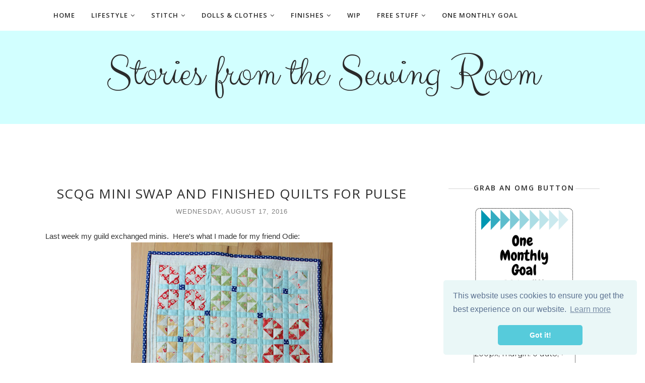

--- FILE ---
content_type: text/javascript; charset=UTF-8
request_url: https://www.storiesfromthesewingroom.com/feeds/posts/summary/?callback=jQuery11200656369858206137_1769281010778&category=%23quiltsforpulse&max-results=5&alt=json-in-script
body_size: 5880
content:
// API callback
jQuery11200656369858206137_1769281010778({"version":"1.0","encoding":"UTF-8","feed":{"xmlns":"http://www.w3.org/2005/Atom","xmlns$openSearch":"http://a9.com/-/spec/opensearchrss/1.0/","xmlns$blogger":"http://schemas.google.com/blogger/2008","xmlns$georss":"http://www.georss.org/georss","xmlns$gd":"http://schemas.google.com/g/2005","xmlns$thr":"http://purl.org/syndication/thread/1.0","id":{"$t":"tag:blogger.com,1999:blog-1475978338943316171"},"updated":{"$t":"2026-01-24T03:30:57.208-05:00"},"category":[{"term":"quilt"},{"term":"#quiltingbyannemarie"},{"term":"longarm quilting"},{"term":"garden"},{"term":"#onemonthlygoal"},{"term":"long arm quilting"},{"term":"quilts"},{"term":"OMG"},{"term":"@ElmStreetQuilts"},{"term":"365Challenge"},{"term":"one monthly goal"},{"term":"Funny Things"},{"term":"home improvement"},{"term":"#storiesfromthesewingroomOMG"},{"term":"mini quilt"},{"term":"birds"},{"term":"Juki TL2200QVP"},{"term":"cross stitch"},{"term":"#omg"},{"term":"juki long arm"},{"term":"chickens"},{"term":"sewing room"},{"term":"Bonnie Hunter Grassy Creek"},{"term":"WIP"},{"term":"UFO"},{"term":"quilting"},{"term":"juki longarm"},{"term":"Quilting by Anne-Marie"},{"term":"quilt swap"},{"term":"#storiesfromthesewingroom"},{"term":"Block of the Month"},{"term":"Instagram swap"},{"term":"PHD report"},{"term":"Juki"},{"term":"race car quilt"},{"term":"Canning"},{"term":"recipe"},{"term":"how to"},{"term":"quilt along"},{"term":"@just_anne_marie"},{"term":"melodic mystery quilt"},{"term":"tutorial"},{"term":"#rsc"},{"term":"flower patch SAL"},{"term":"knitting"},{"term":"#frolicmysteryquilt"},{"term":"Civil War Quilt"},{"term":"Fat Quarter Shop"},{"term":"flowers"},{"term":"2013 Designer Mystery Quilt"},{"term":"Macaron Mystery"},{"term":"#SewcialBeeSampler"},{"term":"American Girl"},{"term":"FLL"},{"term":"QAL"},{"term":"charity quilt"},{"term":"#frolicquilt"},{"term":"Fig Tree Quilts Mystery BOM 2016"},{"term":"For the love of geese"},{"term":"Quilts for Kids"},{"term":"malted mystery"},{"term":"marble mystery"},{"term":"bedford tiles"},{"term":"half square triangles"},{"term":"tall tales quilt"},{"term":"#bcbarnquiltswap"},{"term":"#lovesmelovesmenotqal"},{"term":"#trending quilt"},{"term":"Bonnie \u0026 Camille"},{"term":"barn"},{"term":"forever neverland quilt"},{"term":"goals"},{"term":"puzzle"},{"term":"quilting for charity"},{"term":"APQS Lucey"},{"term":"EPP"},{"term":"Inspired by Pinterest"},{"term":"Kimberly Einmo"},{"term":"Lori Holt"},{"term":"Star Wars"},{"term":"batesville BOM"},{"term":"board \u0026 batten quilt"},{"term":"house"},{"term":"pineapple"},{"term":"quilt show"},{"term":"#postcardfromswedenquilt"},{"term":"Bonnie Hunter Frolic"},{"term":"Morewood Mystery"},{"term":"RSC"},{"term":"charity quilts"},{"term":"cutting table"},{"term":"fabric shopping"},{"term":"magnificent mystery"},{"term":"phd"},{"term":"swiss star qal"},{"term":"#2019FALQ4"},{"term":"#2019FALQ4AnneMarieH"},{"term":"#board\u0026battenqal"},{"term":"#meadowlandqal"},{"term":"#postcardfromswedenqal"},{"term":"#quiltvillefrolicmystery"},{"term":"#scrappyimprovquilting"},{"term":"#sunshowersqal"},{"term":"English Paper Piecing"},{"term":"QCT"},{"term":"Queen Bee quilt"},{"term":"binding"},{"term":"buttercup mini"},{"term":"clothing"},{"term":"cucumbers"},{"term":"customer quilt"},{"term":"design wall"},{"term":"hst"},{"term":"loves me loves me not qal"},{"term":"pin cushion"},{"term":"pink grapefruit in blue"},{"term":"runway quilt"},{"term":"#2019FAL"},{"term":"#2019finishalong"},{"term":"#theaquaumbrellaqal"},{"term":"Bernina 440QE"},{"term":"Log Cabin Star QAL"},{"term":"MQX Midwest"},{"term":"Rainbow Scrap Challenge"},{"term":"applesauce"},{"term":"betty quilt"},{"term":"cutie pie \u0026 me patterns"},{"term":"napkins"},{"term":"water drop QAL"},{"term":"#quiltsforpulse"},{"term":"#rhododendrontrailmysteryquilt"},{"term":"FBF"},{"term":"Faux Roman shades"},{"term":"IHQS"},{"term":"Made by Gary"},{"term":"Thimbleblossoms"},{"term":"baby quilt"},{"term":"bonnie hunter rhododendron trail"},{"term":"bootstrap dress form"},{"term":"doll clothes"},{"term":"longarmquilting"},{"term":"paper piecing"},{"term":"patterns"},{"term":"pears"},{"term":"planner"},{"term":"polaroid quilt blocks"},{"term":"printable"},{"term":"robotics"},{"term":"sew together bag"},{"term":"sewing with scraps"},{"term":"swap"},{"term":"tall tales block"},{"term":"tutorial for burp cloths"},{"term":"#DashAlong"},{"term":"#HughJassPineappleQA"},{"term":"#cattlecallquilt"},{"term":"#mmmquilts"},{"term":"6\" mini quilt"},{"term":"6\" quilt block"},{"term":"Ancestry DNA"},{"term":"Harry Potter"},{"term":"IKEA"},{"term":"Log Cabin Stars"},{"term":"SCQGBOM2021"},{"term":"Tasha Noel"},{"term":"books"},{"term":"chalk quilt"},{"term":"county fair"},{"term":"iQ"},{"term":"math"},{"term":"nancy's bonnie and camille quilt"},{"term":"pickles"},{"term":"projects half done"},{"term":"quilted pillow"},{"term":"selvedge yarn"},{"term":"sloper school"},{"term":"spooky and sweet"},{"term":"#bcchristmasbarnquiltmini"},{"term":"#bootstrapdressform"},{"term":"#getyourquiltywishesgranted4"},{"term":"#trending"},{"term":"#woppet_kiwi"},{"term":"#woppetswapit"},{"term":"American Girl Place Columbus"},{"term":"American Girl doll spa day"},{"term":"Ana White Farmhouse Bed"},{"term":"Aunt Sitty"},{"term":"Ball jars"},{"term":"Crimson Tate"},{"term":"Cupcake mix recipe 3"},{"term":"FTC"},{"term":"Google"},{"term":"Gyleen X. Fitzgerald"},{"term":"IU"},{"term":"Jamestown quilt"},{"term":"John Urschel"},{"term":"Quilters Creative Touch"},{"term":"Samsung washing machine recall 2016"},{"term":"Schnibbles"},{"term":"Sew Powerful"},{"term":"Tsuchinshan-ATLAS comet"},{"term":"Unity quilt"},{"term":"anti-vibration"},{"term":"antique blocks"},{"term":"antique quilts"},{"term":"apqs"},{"term":"art quilt"},{"term":"b68 serger"},{"term":"baby shower gift"},{"term":"beach bumz class"},{"term":"board\u0026battenqal"},{"term":"burp cloths"},{"term":"churn churn churn mini"},{"term":"clothes sewing"},{"term":"custom quilting"},{"term":"cutie pie and me"},{"term":"daffodils"},{"term":"diy"},{"term":"dumpster fire"},{"term":"flying quilt"},{"term":"free mini quilt pattern"},{"term":"grassy creek"},{"term":"highland cow quilt"},{"term":"in and out mini"},{"term":"intelliquilter"},{"term":"juki dampener plate"},{"term":"juki dampening plate"},{"term":"kelly young"},{"term":"longarm"},{"term":"longarm for sale"},{"term":"midvale quilt co"},{"term":"mini design board"},{"term":"my quilt infatuation"},{"term":"needleminder"},{"term":"northern lights"},{"term":"pattern testing"},{"term":"plumbing"},{"term":"porch"},{"term":"pressure cooker"},{"term":"scrappy improv book"},{"term":"selvedge rug"},{"term":"sew tites magnum"},{"term":"starfall quilt"},{"term":"strawberry quilt"},{"term":"table runner"},{"term":"trimmings"},{"term":"vintage blocks"},{"term":"women's voices quilt"},{"term":"#2020FALQ1List"},{"term":"#2020planningparty"},{"term":"#Fiskars rotary cutter"},{"term":"#Olfa rotary cutter"},{"term":"#bestof2019"},{"term":"#deerarejerks"},{"term":"#fbpdusk"},{"term":"#h+hamericas"},{"term":"#morewoodmysteryquilt"},{"term":"A0 patterns"},{"term":"Addy"},{"term":"American Girl Place Miami"},{"term":"American Girl Science"},{"term":"American Jane fabric"},{"term":"Apple Photos"},{"term":"Best of 2020"},{"term":"Cashmerette sloper class"},{"term":"EQ8"},{"term":"Eight hands around block"},{"term":"Etsy"},{"term":"Fabric Shack"},{"term":"Fancy Farmhouse Bed"},{"term":"Fisher Price My Friend doll"},{"term":"GE induction cooktop"},{"term":"Hippo quilt"},{"term":"Lego"},{"term":"Linda Hahn"},{"term":"Log Cabin Star"},{"term":"MANABLOC"},{"term":"Mailchimp"},{"term":"My Friend Becky"},{"term":"My Friend Jenny"},{"term":"My Friend Mandy"},{"term":"NIBCO"},{"term":"Northbound"},{"term":"Owl party"},{"term":"PEX"},{"term":"Perler beads"},{"term":"Picasa"},{"term":"QuiltCon"},{"term":"RBG"},{"term":"Sew Steady table"},{"term":"UFOs"},{"term":"ancestry by DNA"},{"term":"aurifl"},{"term":"baby"},{"term":"barn quilt"},{"term":"beaker"},{"term":"beginning quilting"},{"term":"bernette"},{"term":"bernina"},{"term":"best of 2018"},{"term":"best of 2023"},{"term":"bird"},{"term":"bird quilt"},{"term":"birthday swap"},{"term":"blog"},{"term":"blog subscription"},{"term":"buttercups mini"},{"term":"cars"},{"term":"chickens. quilt"},{"term":"costumes"},{"term":"crazy mom quilts"},{"term":"crochet"},{"term":"decorations"},{"term":"dezincification"},{"term":"donation quilt"},{"term":"donkeytown"},{"term":"drywall"},{"term":"eclipse"},{"term":"email follow"},{"term":"embroidery"},{"term":"fashion"},{"term":"feedburner"},{"term":"flying geese"},{"term":"fossils"},{"term":"frankenbatting"},{"term":"fused glass"},{"term":"geneaology"},{"term":"guild swap"},{"term":"handmadebirthdaygirls2016"},{"term":"hanging sleeves"},{"term":"history of fashion"},{"term":"huntsville alabama"},{"term":"john mellencamp"},{"term":"just two charm pack quilts book"},{"term":"knit selvedge rug"},{"term":"laser engraving"},{"term":"living room"},{"term":"longarm quilter"},{"term":"love notions pattern"},{"term":"masks"},{"term":"moda grunge"},{"term":"mystery project"},{"term":"new American Girl"},{"term":"new domain name"},{"term":"nf"},{"term":"ornament"},{"term":"paint by number"},{"term":"pantograph"},{"term":"peace for Ukraine"},{"term":"perfectly pieced quilt backs book"},{"term":"photos"},{"term":"prosperity hens"},{"term":"quilt #perfectlypiecedquiltbacks"},{"term":"quilt backing how to"},{"term":"quilt care instructions"},{"term":"quilt pattern"},{"term":"radon"},{"term":"redeemed quilt"},{"term":"scrubbies"},{"term":"seamless stardust"},{"term":"sewcialites"},{"term":"sewing"},{"term":"solar"},{"term":"solar energy"},{"term":"squirrels"},{"term":"stamps"},{"term":"starlink"},{"term":"stories from the sewing room"},{"term":"strip stick"},{"term":"strippy slab star. #strippyslabstar"},{"term":"stuffed animals"},{"term":"sweatshirt jacket"},{"term":"tape-free patterns"},{"term":"tech editing"},{"term":"technology"},{"term":"termite"},{"term":"tessellations quilt"},{"term":"the plotted pattern"},{"term":"thoughts on swaps"},{"term":"tiny tote"},{"term":"top 5 posts of 2021"},{"term":"top tips for beginners"},{"term":"tutorial for doll nail file"},{"term":"under the sea quilt"},{"term":"use your stash"},{"term":"water lines"},{"term":"white elephant"},{"term":"wyman sloper"},{"term":"yarn"}],"title":{"type":"text","$t":"Stories from the Sewing Room"},"subtitle":{"type":"html","$t":"\n"},"link":[{"rel":"http://schemas.google.com/g/2005#feed","type":"application/atom+xml","href":"https:\/\/www.storiesfromthesewingroom.com\/feeds\/posts\/summary"},{"rel":"self","type":"application/atom+xml","href":"https:\/\/www.blogger.com\/feeds\/1475978338943316171\/posts\/summary?alt=json-in-script\u0026max-results=5\u0026category=%23quiltsforpulse"},{"rel":"alternate","type":"text/html","href":"https:\/\/www.storiesfromthesewingroom.com\/search\/label\/%23quiltsforpulse"},{"rel":"hub","href":"http://pubsubhubbub.appspot.com/"}],"author":[{"name":{"$t":"Anne-Marie"},"uri":{"$t":"http:\/\/www.blogger.com\/profile\/12259126076998854471"},"email":{"$t":"noreply@blogger.com"},"gd$image":{"rel":"http://schemas.google.com/g/2005#thumbnail","width":"32","height":"32","src":"\/\/blogger.googleusercontent.com\/img\/b\/R29vZ2xl\/AVvXsEgE87JRG6gwe9uEjTv71lQQW2dAevY4clWDUJ84MBjwMwF-HMhBxF6LwAlupr1KqAJf8WXKrTQhpSRm34WQRoanG9CENFiFiLaP7Jk9f0ximkYg_B-7Hfj79mJd1dhUfO8\/s220\/Anne-Marie.jpeg"}}],"generator":{"version":"7.00","uri":"http://www.blogger.com","$t":"Blogger"},"openSearch$totalResults":{"$t":"4"},"openSearch$startIndex":{"$t":"1"},"openSearch$itemsPerPage":{"$t":"5"},"entry":[{"id":{"$t":"tag:blogger.com,1999:blog-1475978338943316171.post-7238812460981497960"},"published":{"$t":"2016-08-17T06:30:00.000-04:00"},"updated":{"$t":"2016-08-17T06:30:16.109-04:00"},"category":[{"scheme":"http://www.blogger.com/atom/ns#","term":"#quiltsforpulse"},{"scheme":"http://www.blogger.com/atom/ns#","term":"charity quilt"},{"scheme":"http://www.blogger.com/atom/ns#","term":"quilt swap"}],"title":{"type":"text","$t":"SCQG Mini Swap and Finished Quilts for Pulse"},"summary":{"type":"text","$t":"Last week my guild exchanged minis. \u0026nbsp;Here's what I made for my friend Odie:\n\n\n\n\n\nThe pattern is Hope Chest Mini by a Quilting Life Designs (Sherri McConnell) and the fabric is Avalon by Fig Tree Quilts. \u0026nbsp;This quilt is also pictured in my 2016 finishes tab. \u0026nbsp;It's number 14 for the year (I am not counting the two Pulse quilts below that I quilted and bound).\n\nHere's what my friend "},"link":[{"rel":"replies","type":"application/atom+xml","href":"https:\/\/www.storiesfromthesewingroom.com\/feeds\/7238812460981497960\/comments\/default","title":"Post Comments"},{"rel":"replies","type":"text/html","href":"https:\/\/www.storiesfromthesewingroom.com\/2016\/08\/scqg-mini-swap-and-finished-quilts-for.html#comment-form","title":"0 Comments"},{"rel":"edit","type":"application/atom+xml","href":"https:\/\/www.blogger.com\/feeds\/1475978338943316171\/posts\/default\/7238812460981497960"},{"rel":"self","type":"application/atom+xml","href":"https:\/\/www.blogger.com\/feeds\/1475978338943316171\/posts\/default\/7238812460981497960"},{"rel":"alternate","type":"text/html","href":"https:\/\/www.storiesfromthesewingroom.com\/2016\/08\/scqg-mini-swap-and-finished-quilts-for.html","title":"SCQG Mini Swap and Finished Quilts for Pulse"}],"author":[{"name":{"$t":"Anne-Marie"},"uri":{"$t":"http:\/\/www.blogger.com\/profile\/12259126076998854471"},"email":{"$t":"noreply@blogger.com"},"gd$image":{"rel":"http://schemas.google.com/g/2005#thumbnail","width":"32","height":"32","src":"\/\/blogger.googleusercontent.com\/img\/b\/R29vZ2xl\/AVvXsEgE87JRG6gwe9uEjTv71lQQW2dAevY4clWDUJ84MBjwMwF-HMhBxF6LwAlupr1KqAJf8WXKrTQhpSRm34WQRoanG9CENFiFiLaP7Jk9f0ximkYg_B-7Hfj79mJd1dhUfO8\/s220\/Anne-Marie.jpeg"}}],"media$thumbnail":{"xmlns$media":"http://search.yahoo.com/mrss/","url":"https:\/\/blogger.googleusercontent.com\/img\/b\/R29vZ2xl\/AVvXsEj3PYaYm2CL476Jfuycq-vgBTv0wHwx8dHzE08L3hkDmr0HM8MKcFqL4dPkPnqDjL_yhz2eUB33Hs5aBx-dZoypD08QQKzCrER-RKrmjtScFob6dexYRzsBjgZOvmpWjqG-tZoe6x9qN4s\/s72-c\/IMG_3216.JPG","height":"72","width":"72"},"thr$total":{"$t":"0"}},{"id":{"$t":"tag:blogger.com,1999:blog-1475978338943316171.post-1965554785199784769"},"published":{"$t":"2016-08-10T11:50:00.001-04:00"},"updated":{"$t":"2024-04-26T16:50:20.551-04:00"},"category":[{"scheme":"http://www.blogger.com/atom/ns#","term":"#quiltsforpulse"},{"scheme":"http://www.blogger.com/atom/ns#","term":"#theaquaumbrellaqal"},{"scheme":"http://www.blogger.com/atom/ns#","term":"Canning"},{"scheme":"http://www.blogger.com/atom/ns#","term":"cucumbers"},{"scheme":"http://www.blogger.com/atom/ns#","term":"pickles"},{"scheme":"http://www.blogger.com/atom/ns#","term":"quilt"}],"title":{"type":"text","$t":"It's the First Day of School and..."},"summary":{"type":"text","$t":"I ended up catching a milder version of my son's illness and spent several days in bed resting. \u0026nbsp;I'm recovered now, but I'm still behind on life. \u0026nbsp;I did get one of my quilt guild's Pulse quilts completely done and am hoping to finish the second one today so we can get those out in the mail. \u0026nbsp;My guild meets Friday night and we are\u0026nbsp;exchanging minis so I will share those next "},"link":[{"rel":"replies","type":"application/atom+xml","href":"https:\/\/www.storiesfromthesewingroom.com\/feeds\/1965554785199784769\/comments\/default","title":"Post Comments"},{"rel":"replies","type":"text/html","href":"https:\/\/www.storiesfromthesewingroom.com\/2016\/08\/its-first-day-of-school-and.html#comment-form","title":"0 Comments"},{"rel":"edit","type":"application/atom+xml","href":"https:\/\/www.blogger.com\/feeds\/1475978338943316171\/posts\/default\/1965554785199784769"},{"rel":"self","type":"application/atom+xml","href":"https:\/\/www.blogger.com\/feeds\/1475978338943316171\/posts\/default\/1965554785199784769"},{"rel":"alternate","type":"text/html","href":"https:\/\/www.storiesfromthesewingroom.com\/2016\/08\/its-first-day-of-school-and.html","title":"It's the First Day of School and..."}],"author":[{"name":{"$t":"Anne-Marie"},"uri":{"$t":"http:\/\/www.blogger.com\/profile\/12259126076998854471"},"email":{"$t":"noreply@blogger.com"},"gd$image":{"rel":"http://schemas.google.com/g/2005#thumbnail","width":"32","height":"32","src":"\/\/blogger.googleusercontent.com\/img\/b\/R29vZ2xl\/AVvXsEgE87JRG6gwe9uEjTv71lQQW2dAevY4clWDUJ84MBjwMwF-HMhBxF6LwAlupr1KqAJf8WXKrTQhpSRm34WQRoanG9CENFiFiLaP7Jk9f0ximkYg_B-7Hfj79mJd1dhUfO8\/s220\/Anne-Marie.jpeg"}}],"media$thumbnail":{"xmlns$media":"http://search.yahoo.com/mrss/","url":"https:\/\/blogger.googleusercontent.com\/img\/b\/R29vZ2xl\/AVvXsEjFL8InrHoCP4ciSWd6iZflx78bJW3UIMJ9mjgEgDeII-yi8l7hdpEj-AzdZotl_7mXF2fJpBL0QPRA9H5Jf2KyQ3M8gKwui_wL6UY_vvPfYENpInRVF-pvEiK1xUkFOrlnCfedPeM_BMQ\/s72-c\/IMG_3214.JPG","height":"72","width":"72"},"thr$total":{"$t":"0"}},{"id":{"$t":"tag:blogger.com,1999:blog-1475978338943316171.post-5807261891798823754"},"published":{"$t":"2016-06-29T10:07:00.000-04:00"},"updated":{"$t":"2016-06-29T10:07:03.668-04:00"},"category":[{"scheme":"http://www.blogger.com/atom/ns#","term":"#quiltsforpulse"},{"scheme":"http://www.blogger.com/atom/ns#","term":"#theaquaumbrellaqal"},{"scheme":"http://www.blogger.com/atom/ns#","term":"cucumbers"},{"scheme":"http://www.blogger.com/atom/ns#","term":"Fig Tree Quilts Mystery BOM 2016"},{"scheme":"http://www.blogger.com/atom/ns#","term":"garden"},{"scheme":"http://www.blogger.com/atom/ns#","term":"QAL"},{"scheme":"http://www.blogger.com/atom/ns#","term":"quilt"},{"scheme":"http://www.blogger.com/atom/ns#","term":"quilt along"},{"scheme":"http://www.blogger.com/atom/ns#","term":"quilt swap"}],"title":{"type":"text","$t":"Super Mega Post"},"summary":{"type":"text","$t":"Lots of things to share today. \u0026nbsp;First, here are my The Aqua Umbrella quilt along blocks so far. \u0026nbsp;I'm using various Bonnie \u0026amp; Camille fabrics. \u0026nbsp;I bought a few specific prints to use, but I've been adding some\u0026nbsp;others as I'm going along.\n\nWeek 1\n\n\n\nWeek 2\u0026nbsp;\n\n\n\nWeek 3\n\n\nNext, here is the bag that my daughter made using the fabric she got at the AQS show. \u0026nbsp;We used a "},"link":[{"rel":"replies","type":"application/atom+xml","href":"https:\/\/www.storiesfromthesewingroom.com\/feeds\/5807261891798823754\/comments\/default","title":"Post Comments"},{"rel":"replies","type":"text/html","href":"https:\/\/www.storiesfromthesewingroom.com\/2016\/06\/super-mega-post.html#comment-form","title":"0 Comments"},{"rel":"edit","type":"application/atom+xml","href":"https:\/\/www.blogger.com\/feeds\/1475978338943316171\/posts\/default\/5807261891798823754"},{"rel":"self","type":"application/atom+xml","href":"https:\/\/www.blogger.com\/feeds\/1475978338943316171\/posts\/default\/5807261891798823754"},{"rel":"alternate","type":"text/html","href":"https:\/\/www.storiesfromthesewingroom.com\/2016\/06\/super-mega-post.html","title":"Super Mega Post"}],"author":[{"name":{"$t":"Anne-Marie"},"uri":{"$t":"http:\/\/www.blogger.com\/profile\/12259126076998854471"},"email":{"$t":"noreply@blogger.com"},"gd$image":{"rel":"http://schemas.google.com/g/2005#thumbnail","width":"32","height":"32","src":"\/\/blogger.googleusercontent.com\/img\/b\/R29vZ2xl\/AVvXsEgE87JRG6gwe9uEjTv71lQQW2dAevY4clWDUJ84MBjwMwF-HMhBxF6LwAlupr1KqAJf8WXKrTQhpSRm34WQRoanG9CENFiFiLaP7Jk9f0ximkYg_B-7Hfj79mJd1dhUfO8\/s220\/Anne-Marie.jpeg"}}],"media$thumbnail":{"xmlns$media":"http://search.yahoo.com/mrss/","url":"https:\/\/blogger.googleusercontent.com\/img\/b\/R29vZ2xl\/AVvXsEiJkvcVTt-7dd4umKTiJvcavJAp16KstY4As_uoK53OaYo7cSf98ttMWQ_90bB8II4Vpz_dD2vv8BaOSU5Hyp-7Vv3csA0HU9MiDiGMbRz_-fzrJvit2oZaYVkFiNh5tIUpSSkJeKZWPsE\/s72-c\/IMG_2218.JPG","height":"72","width":"72"},"thr$total":{"$t":"0"}},{"id":{"$t":"tag:blogger.com,1999:blog-1475978338943316171.post-880712335471935922"},"published":{"$t":"2016-06-22T11:35:00.000-04:00"},"updated":{"$t":"2016-06-22T11:35:51.270-04:00"},"category":[{"scheme":"http://www.blogger.com/atom/ns#","term":"#quiltsforpulse"}],"title":{"type":"text","$t":"Quilts For Pulse"},"summary":{"type":"text","$t":"My guild is making blocks for the Quilts for Pulse (#quiltsforpulse) movement headed by the Orlando Modern Quilt Guild--details here. \u0026nbsp;Here are the blocks I've made so far. \u0026nbsp;I need to go through my fabric stash in the basement to find more solids.\n\n\nI need to re-iron that lower left heart. \u0026nbsp;It got bent in the stack.\n\nThe heart block is a free tutorial from Allison\u0026nbsp;of Cluck, "},"link":[{"rel":"replies","type":"application/atom+xml","href":"https:\/\/www.storiesfromthesewingroom.com\/feeds\/880712335471935922\/comments\/default","title":"Post Comments"},{"rel":"replies","type":"text/html","href":"https:\/\/www.storiesfromthesewingroom.com\/2016\/06\/quilts-for-pulse.html#comment-form","title":"0 Comments"},{"rel":"edit","type":"application/atom+xml","href":"https:\/\/www.blogger.com\/feeds\/1475978338943316171\/posts\/default\/880712335471935922"},{"rel":"self","type":"application/atom+xml","href":"https:\/\/www.blogger.com\/feeds\/1475978338943316171\/posts\/default\/880712335471935922"},{"rel":"alternate","type":"text/html","href":"https:\/\/www.storiesfromthesewingroom.com\/2016\/06\/quilts-for-pulse.html","title":"Quilts For Pulse"}],"author":[{"name":{"$t":"Anne-Marie"},"uri":{"$t":"http:\/\/www.blogger.com\/profile\/12259126076998854471"},"email":{"$t":"noreply@blogger.com"},"gd$image":{"rel":"http://schemas.google.com/g/2005#thumbnail","width":"32","height":"32","src":"\/\/blogger.googleusercontent.com\/img\/b\/R29vZ2xl\/AVvXsEgE87JRG6gwe9uEjTv71lQQW2dAevY4clWDUJ84MBjwMwF-HMhBxF6LwAlupr1KqAJf8WXKrTQhpSRm34WQRoanG9CENFiFiLaP7Jk9f0ximkYg_B-7Hfj79mJd1dhUfO8\/s220\/Anne-Marie.jpeg"}}],"media$thumbnail":{"xmlns$media":"http://search.yahoo.com/mrss/","url":"https:\/\/blogger.googleusercontent.com\/img\/b\/R29vZ2xl\/AVvXsEgBnagVHHjCnTuIiOS3ujskYv2l0rOgsINJTS3a_YYZVFc7DTs7WKvnNgFBmCDDYen_1cgFLon-Z05hP1O8_oCDRqRSRE7c_WZ4bdAN6dOFzZaDehxnetrdNP3Et-gdhQ7cbEIrUio26CE\/s72-c\/IMG_3071.JPG","height":"72","width":"72"},"thr$total":{"$t":"0"}}]}});

--- FILE ---
content_type: text/javascript; charset=UTF-8
request_url: https://www.storiesfromthesewingroom.com/feeds/posts/summary/?callback=jQuery11200656369858206137_1769281010779&category=charity+quilt&max-results=5&alt=json-in-script
body_size: 6369
content:
// API callback
jQuery11200656369858206137_1769281010779({"version":"1.0","encoding":"UTF-8","feed":{"xmlns":"http://www.w3.org/2005/Atom","xmlns$openSearch":"http://a9.com/-/spec/opensearchrss/1.0/","xmlns$blogger":"http://schemas.google.com/blogger/2008","xmlns$georss":"http://www.georss.org/georss","xmlns$gd":"http://schemas.google.com/g/2005","xmlns$thr":"http://purl.org/syndication/thread/1.0","id":{"$t":"tag:blogger.com,1999:blog-1475978338943316171"},"updated":{"$t":"2026-01-24T03:30:57.208-05:00"},"category":[{"term":"quilt"},{"term":"#quiltingbyannemarie"},{"term":"longarm quilting"},{"term":"garden"},{"term":"#onemonthlygoal"},{"term":"long arm quilting"},{"term":"quilts"},{"term":"OMG"},{"term":"@ElmStreetQuilts"},{"term":"365Challenge"},{"term":"one monthly goal"},{"term":"Funny Things"},{"term":"home improvement"},{"term":"#storiesfromthesewingroomOMG"},{"term":"mini quilt"},{"term":"birds"},{"term":"Juki TL2200QVP"},{"term":"cross stitch"},{"term":"#omg"},{"term":"juki long arm"},{"term":"chickens"},{"term":"sewing room"},{"term":"Bonnie Hunter Grassy Creek"},{"term":"WIP"},{"term":"UFO"},{"term":"quilting"},{"term":"juki longarm"},{"term":"Quilting by Anne-Marie"},{"term":"quilt swap"},{"term":"#storiesfromthesewingroom"},{"term":"Block of the Month"},{"term":"Instagram swap"},{"term":"PHD report"},{"term":"Juki"},{"term":"race car quilt"},{"term":"Canning"},{"term":"recipe"},{"term":"how to"},{"term":"quilt along"},{"term":"@just_anne_marie"},{"term":"melodic mystery quilt"},{"term":"tutorial"},{"term":"#rsc"},{"term":"flower patch SAL"},{"term":"knitting"},{"term":"#frolicmysteryquilt"},{"term":"Civil War Quilt"},{"term":"Fat Quarter Shop"},{"term":"flowers"},{"term":"2013 Designer Mystery Quilt"},{"term":"Macaron Mystery"},{"term":"#SewcialBeeSampler"},{"term":"American Girl"},{"term":"FLL"},{"term":"QAL"},{"term":"charity quilt"},{"term":"#frolicquilt"},{"term":"Fig Tree Quilts Mystery BOM 2016"},{"term":"For the love of geese"},{"term":"Quilts for Kids"},{"term":"malted mystery"},{"term":"marble mystery"},{"term":"bedford tiles"},{"term":"half square triangles"},{"term":"tall tales quilt"},{"term":"#bcbarnquiltswap"},{"term":"#lovesmelovesmenotqal"},{"term":"#trending quilt"},{"term":"Bonnie \u0026 Camille"},{"term":"barn"},{"term":"forever neverland quilt"},{"term":"goals"},{"term":"puzzle"},{"term":"quilting for charity"},{"term":"APQS Lucey"},{"term":"EPP"},{"term":"Inspired by Pinterest"},{"term":"Kimberly Einmo"},{"term":"Lori Holt"},{"term":"Star Wars"},{"term":"batesville BOM"},{"term":"board \u0026 batten quilt"},{"term":"house"},{"term":"pineapple"},{"term":"quilt show"},{"term":"#postcardfromswedenquilt"},{"term":"Bonnie Hunter Frolic"},{"term":"Morewood Mystery"},{"term":"RSC"},{"term":"charity quilts"},{"term":"cutting table"},{"term":"fabric shopping"},{"term":"magnificent mystery"},{"term":"phd"},{"term":"swiss star qal"},{"term":"#2019FALQ4"},{"term":"#2019FALQ4AnneMarieH"},{"term":"#board\u0026battenqal"},{"term":"#meadowlandqal"},{"term":"#postcardfromswedenqal"},{"term":"#quiltvillefrolicmystery"},{"term":"#scrappyimprovquilting"},{"term":"#sunshowersqal"},{"term":"English Paper Piecing"},{"term":"QCT"},{"term":"Queen Bee quilt"},{"term":"binding"},{"term":"buttercup mini"},{"term":"clothing"},{"term":"cucumbers"},{"term":"customer quilt"},{"term":"design wall"},{"term":"hst"},{"term":"loves me loves me not qal"},{"term":"pin cushion"},{"term":"pink grapefruit in blue"},{"term":"runway quilt"},{"term":"#2019FAL"},{"term":"#2019finishalong"},{"term":"#theaquaumbrellaqal"},{"term":"Bernina 440QE"},{"term":"Log Cabin Star QAL"},{"term":"MQX Midwest"},{"term":"Rainbow Scrap Challenge"},{"term":"applesauce"},{"term":"betty quilt"},{"term":"cutie pie \u0026 me patterns"},{"term":"napkins"},{"term":"water drop QAL"},{"term":"#quiltsforpulse"},{"term":"#rhododendrontrailmysteryquilt"},{"term":"FBF"},{"term":"Faux Roman shades"},{"term":"IHQS"},{"term":"Made by Gary"},{"term":"Thimbleblossoms"},{"term":"baby quilt"},{"term":"bonnie hunter rhododendron trail"},{"term":"bootstrap dress form"},{"term":"doll clothes"},{"term":"longarmquilting"},{"term":"paper piecing"},{"term":"patterns"},{"term":"pears"},{"term":"planner"},{"term":"polaroid quilt blocks"},{"term":"printable"},{"term":"robotics"},{"term":"sew together bag"},{"term":"sewing with scraps"},{"term":"swap"},{"term":"tall tales block"},{"term":"tutorial for burp cloths"},{"term":"#DashAlong"},{"term":"#HughJassPineappleQA"},{"term":"#cattlecallquilt"},{"term":"#mmmquilts"},{"term":"6\" mini quilt"},{"term":"6\" quilt block"},{"term":"Ancestry DNA"},{"term":"Harry Potter"},{"term":"IKEA"},{"term":"Log Cabin Stars"},{"term":"SCQGBOM2021"},{"term":"Tasha Noel"},{"term":"books"},{"term":"chalk quilt"},{"term":"county fair"},{"term":"iQ"},{"term":"math"},{"term":"nancy's bonnie and camille quilt"},{"term":"pickles"},{"term":"projects half done"},{"term":"quilted pillow"},{"term":"selvedge yarn"},{"term":"sloper school"},{"term":"spooky and sweet"},{"term":"#bcchristmasbarnquiltmini"},{"term":"#bootstrapdressform"},{"term":"#getyourquiltywishesgranted4"},{"term":"#trending"},{"term":"#woppet_kiwi"},{"term":"#woppetswapit"},{"term":"American Girl Place Columbus"},{"term":"American Girl doll spa day"},{"term":"Ana White Farmhouse Bed"},{"term":"Aunt Sitty"},{"term":"Ball jars"},{"term":"Crimson Tate"},{"term":"Cupcake mix recipe 3"},{"term":"FTC"},{"term":"Google"},{"term":"Gyleen X. Fitzgerald"},{"term":"IU"},{"term":"Jamestown quilt"},{"term":"John Urschel"},{"term":"Quilters Creative Touch"},{"term":"Samsung washing machine recall 2016"},{"term":"Schnibbles"},{"term":"Sew Powerful"},{"term":"Tsuchinshan-ATLAS comet"},{"term":"Unity quilt"},{"term":"anti-vibration"},{"term":"antique blocks"},{"term":"antique quilts"},{"term":"apqs"},{"term":"art quilt"},{"term":"b68 serger"},{"term":"baby shower gift"},{"term":"beach bumz class"},{"term":"board\u0026battenqal"},{"term":"burp cloths"},{"term":"churn churn churn mini"},{"term":"clothes sewing"},{"term":"custom quilting"},{"term":"cutie pie and me"},{"term":"daffodils"},{"term":"diy"},{"term":"dumpster fire"},{"term":"flying quilt"},{"term":"free mini quilt pattern"},{"term":"grassy creek"},{"term":"highland cow quilt"},{"term":"in and out mini"},{"term":"intelliquilter"},{"term":"juki dampener plate"},{"term":"juki dampening plate"},{"term":"kelly young"},{"term":"longarm"},{"term":"longarm for sale"},{"term":"midvale quilt co"},{"term":"mini design board"},{"term":"my quilt infatuation"},{"term":"needleminder"},{"term":"northern lights"},{"term":"pattern testing"},{"term":"plumbing"},{"term":"porch"},{"term":"pressure cooker"},{"term":"scrappy improv book"},{"term":"selvedge rug"},{"term":"sew tites magnum"},{"term":"starfall quilt"},{"term":"strawberry quilt"},{"term":"table runner"},{"term":"trimmings"},{"term":"vintage blocks"},{"term":"women's voices quilt"},{"term":"#2020FALQ1List"},{"term":"#2020planningparty"},{"term":"#Fiskars rotary cutter"},{"term":"#Olfa rotary cutter"},{"term":"#bestof2019"},{"term":"#deerarejerks"},{"term":"#fbpdusk"},{"term":"#h+hamericas"},{"term":"#morewoodmysteryquilt"},{"term":"A0 patterns"},{"term":"Addy"},{"term":"American Girl Place Miami"},{"term":"American Girl Science"},{"term":"American Jane fabric"},{"term":"Apple Photos"},{"term":"Best of 2020"},{"term":"Cashmerette sloper class"},{"term":"EQ8"},{"term":"Eight hands around block"},{"term":"Etsy"},{"term":"Fabric Shack"},{"term":"Fancy Farmhouse Bed"},{"term":"Fisher Price My Friend doll"},{"term":"GE induction cooktop"},{"term":"Hippo quilt"},{"term":"Lego"},{"term":"Linda Hahn"},{"term":"Log Cabin Star"},{"term":"MANABLOC"},{"term":"Mailchimp"},{"term":"My Friend Becky"},{"term":"My Friend Jenny"},{"term":"My Friend Mandy"},{"term":"NIBCO"},{"term":"Northbound"},{"term":"Owl party"},{"term":"PEX"},{"term":"Perler beads"},{"term":"Picasa"},{"term":"QuiltCon"},{"term":"RBG"},{"term":"Sew Steady table"},{"term":"UFOs"},{"term":"ancestry by DNA"},{"term":"aurifl"},{"term":"baby"},{"term":"barn quilt"},{"term":"beaker"},{"term":"beginning quilting"},{"term":"bernette"},{"term":"bernina"},{"term":"best of 2018"},{"term":"best of 2023"},{"term":"bird"},{"term":"bird quilt"},{"term":"birthday swap"},{"term":"blog"},{"term":"blog subscription"},{"term":"buttercups mini"},{"term":"cars"},{"term":"chickens. quilt"},{"term":"costumes"},{"term":"crazy mom quilts"},{"term":"crochet"},{"term":"decorations"},{"term":"dezincification"},{"term":"donation quilt"},{"term":"donkeytown"},{"term":"drywall"},{"term":"eclipse"},{"term":"email follow"},{"term":"embroidery"},{"term":"fashion"},{"term":"feedburner"},{"term":"flying geese"},{"term":"fossils"},{"term":"frankenbatting"},{"term":"fused glass"},{"term":"geneaology"},{"term":"guild swap"},{"term":"handmadebirthdaygirls2016"},{"term":"hanging sleeves"},{"term":"history of fashion"},{"term":"huntsville alabama"},{"term":"john mellencamp"},{"term":"just two charm pack quilts book"},{"term":"knit selvedge rug"},{"term":"laser engraving"},{"term":"living room"},{"term":"longarm quilter"},{"term":"love notions pattern"},{"term":"masks"},{"term":"moda grunge"},{"term":"mystery project"},{"term":"new American Girl"},{"term":"new domain name"},{"term":"nf"},{"term":"ornament"},{"term":"paint by number"},{"term":"pantograph"},{"term":"peace for Ukraine"},{"term":"perfectly pieced quilt backs book"},{"term":"photos"},{"term":"prosperity hens"},{"term":"quilt #perfectlypiecedquiltbacks"},{"term":"quilt backing how to"},{"term":"quilt care instructions"},{"term":"quilt pattern"},{"term":"radon"},{"term":"redeemed quilt"},{"term":"scrubbies"},{"term":"seamless stardust"},{"term":"sewcialites"},{"term":"sewing"},{"term":"solar"},{"term":"solar energy"},{"term":"squirrels"},{"term":"stamps"},{"term":"starlink"},{"term":"stories from the sewing room"},{"term":"strip stick"},{"term":"strippy slab star. #strippyslabstar"},{"term":"stuffed animals"},{"term":"sweatshirt jacket"},{"term":"tape-free patterns"},{"term":"tech editing"},{"term":"technology"},{"term":"termite"},{"term":"tessellations quilt"},{"term":"the plotted pattern"},{"term":"thoughts on swaps"},{"term":"tiny tote"},{"term":"top 5 posts of 2021"},{"term":"top tips for beginners"},{"term":"tutorial for doll nail file"},{"term":"under the sea quilt"},{"term":"use your stash"},{"term":"water lines"},{"term":"white elephant"},{"term":"wyman sloper"},{"term":"yarn"}],"title":{"type":"text","$t":"Stories from the Sewing Room"},"subtitle":{"type":"html","$t":"\n"},"link":[{"rel":"http://schemas.google.com/g/2005#feed","type":"application/atom+xml","href":"https:\/\/www.storiesfromthesewingroom.com\/feeds\/posts\/summary"},{"rel":"self","type":"application/atom+xml","href":"https:\/\/www.blogger.com\/feeds\/1475978338943316171\/posts\/summary?alt=json-in-script\u0026max-results=5\u0026category=charity+quilt"},{"rel":"alternate","type":"text/html","href":"https:\/\/www.storiesfromthesewingroom.com\/search\/label\/charity%20quilt"},{"rel":"hub","href":"http://pubsubhubbub.appspot.com/"},{"rel":"next","type":"application/atom+xml","href":"https:\/\/www.blogger.com\/feeds\/1475978338943316171\/posts\/summary?alt=json-in-script\u0026start-index=6\u0026max-results=5\u0026category=charity+quilt"}],"author":[{"name":{"$t":"Anne-Marie"},"uri":{"$t":"http:\/\/www.blogger.com\/profile\/12259126076998854471"},"email":{"$t":"noreply@blogger.com"},"gd$image":{"rel":"http://schemas.google.com/g/2005#thumbnail","width":"32","height":"32","src":"\/\/blogger.googleusercontent.com\/img\/b\/R29vZ2xl\/AVvXsEgE87JRG6gwe9uEjTv71lQQW2dAevY4clWDUJ84MBjwMwF-HMhBxF6LwAlupr1KqAJf8WXKrTQhpSRm34WQRoanG9CENFiFiLaP7Jk9f0ximkYg_B-7Hfj79mJd1dhUfO8\/s220\/Anne-Marie.jpeg"}}],"generator":{"version":"7.00","uri":"http://www.blogger.com","$t":"Blogger"},"openSearch$totalResults":{"$t":"12"},"openSearch$startIndex":{"$t":"1"},"openSearch$itemsPerPage":{"$t":"5"},"entry":[{"id":{"$t":"tag:blogger.com,1999:blog-1475978338943316171.post-1612638377040805444"},"published":{"$t":"2021-01-06T10:05:00.003-05:00"},"updated":{"$t":"2021-01-07T15:00:41.172-05:00"},"category":[{"scheme":"http://www.blogger.com/atom/ns#","term":"#onemonthlygoal"},{"scheme":"http://www.blogger.com/atom/ns#","term":"#quiltingbyannemarie"},{"scheme":"http://www.blogger.com/atom/ns#","term":"@ElmStreetQuilts"},{"scheme":"http://www.blogger.com/atom/ns#","term":"Bonnie Hunter Grassy Creek"},{"scheme":"http://www.blogger.com/atom/ns#","term":"charity quilt"},{"scheme":"http://www.blogger.com/atom/ns#","term":"long arm quilting"},{"scheme":"http://www.blogger.com/atom/ns#","term":"quilts"},{"scheme":"http://www.blogger.com/atom/ns#","term":"SCQGBOM2021"}],"title":{"type":"text","$t":"January Goal"},"summary":{"type":"text","$t":"My goal for January is to make a baby quilt for charity from these fabrics, all from my stash. \u0026nbsp;Years ago I was going to make a skirt for my daughter from the bunny fabric. \u0026nbsp;Pretty sure she wouldn't wear it nowadays! \u0026nbsp;It is just the right size for a quilt backing.Elm Street Quilts One Monthly Goal January Link-upI thought I would take a leisurely January to work on things and play "},"link":[{"rel":"replies","type":"application/atom+xml","href":"https:\/\/www.storiesfromthesewingroom.com\/feeds\/1612638377040805444\/comments\/default","title":"Post Comments"},{"rel":"replies","type":"text/html","href":"https:\/\/www.storiesfromthesewingroom.com\/2021\/01\/january-goal.html#comment-form","title":"3 Comments"},{"rel":"edit","type":"application/atom+xml","href":"https:\/\/www.blogger.com\/feeds\/1475978338943316171\/posts\/default\/1612638377040805444"},{"rel":"self","type":"application/atom+xml","href":"https:\/\/www.blogger.com\/feeds\/1475978338943316171\/posts\/default\/1612638377040805444"},{"rel":"alternate","type":"text/html","href":"https:\/\/www.storiesfromthesewingroom.com\/2021\/01\/january-goal.html","title":"January Goal"}],"author":[{"name":{"$t":"Anne-Marie"},"uri":{"$t":"http:\/\/www.blogger.com\/profile\/12259126076998854471"},"email":{"$t":"noreply@blogger.com"},"gd$image":{"rel":"http://schemas.google.com/g/2005#thumbnail","width":"32","height":"32","src":"\/\/blogger.googleusercontent.com\/img\/b\/R29vZ2xl\/AVvXsEgE87JRG6gwe9uEjTv71lQQW2dAevY4clWDUJ84MBjwMwF-HMhBxF6LwAlupr1KqAJf8WXKrTQhpSRm34WQRoanG9CENFiFiLaP7Jk9f0ximkYg_B-7Hfj79mJd1dhUfO8\/s220\/Anne-Marie.jpeg"}}],"media$thumbnail":{"xmlns$media":"http://search.yahoo.com/mrss/","url":"https:\/\/blogger.googleusercontent.com\/img\/b\/R29vZ2xl\/AVvXsEigDBQEtFkwMG_bzkCp46cvp_IzKZV0RFX98nFLDPyQituj7_npaO0LaVnHl5Hgdmq-mn5XWg6BU-Y7_G1_9bNCclvHJ_lDm9RqgkDi1CMmPc9v798Hi0BtodjPBOkTYW0OlVpQz5_-OAvh\/s72-w1600-h1600-c\/IMG_7715.JPG","height":"72","width":"72"},"thr$total":{"$t":"3"}},{"id":{"$t":"tag:blogger.com,1999:blog-1475978338943316171.post-6822926256557236292"},"published":{"$t":"2020-02-05T07:22:00.001-05:00"},"updated":{"$t":"2020-02-06T14:19:43.986-05:00"},"category":[{"scheme":"http://www.blogger.com/atom/ns#","term":"#frolicmysteryquilt"},{"scheme":"http://www.blogger.com/atom/ns#","term":"#frolicquilt"},{"scheme":"http://www.blogger.com/atom/ns#","term":"#meadowlandqal"},{"scheme":"http://www.blogger.com/atom/ns#","term":"#onemonthlygoal"},{"scheme":"http://www.blogger.com/atom/ns#","term":"#quiltvillefrolicmystery"},{"scheme":"http://www.blogger.com/atom/ns#","term":"#sunshowersqal"},{"scheme":"http://www.blogger.com/atom/ns#","term":"@ElmStreetQuilts"},{"scheme":"http://www.blogger.com/atom/ns#","term":"charity quilt"},{"scheme":"http://www.blogger.com/atom/ns#","term":"garden"},{"scheme":"http://www.blogger.com/atom/ns#","term":"pineapple"},{"scheme":"http://www.blogger.com/atom/ns#","term":"QAL"},{"scheme":"http://www.blogger.com/atom/ns#","term":"quilt"}],"title":{"type":"text","$t":"Knee Deep in Fabric"},"summary":{"type":"text","$t":"After a week where I accomplished basically nothing, I really made up for it this week. \u0026nbsp;I started working on the Sunshowers QAL and have several blocks done. \u0026nbsp;They take quite a bit of time to do because of the level of pinning that I am doing. \u0026nbsp;Somehow my first block came out a little better than my second block. \u0026nbsp;I'm thinking that maybe print fabrics would have been a better"},"link":[{"rel":"replies","type":"application/atom+xml","href":"https:\/\/www.storiesfromthesewingroom.com\/feeds\/6822926256557236292\/comments\/default","title":"Post Comments"},{"rel":"replies","type":"text/html","href":"https:\/\/www.storiesfromthesewingroom.com\/2020\/02\/knee-deep-in-fabric.html#comment-form","title":"4 Comments"},{"rel":"edit","type":"application/atom+xml","href":"https:\/\/www.blogger.com\/feeds\/1475978338943316171\/posts\/default\/6822926256557236292"},{"rel":"self","type":"application/atom+xml","href":"https:\/\/www.blogger.com\/feeds\/1475978338943316171\/posts\/default\/6822926256557236292"},{"rel":"alternate","type":"text/html","href":"https:\/\/www.storiesfromthesewingroom.com\/2020\/02\/knee-deep-in-fabric.html","title":"Knee Deep in Fabric"}],"author":[{"name":{"$t":"Anne-Marie"},"uri":{"$t":"http:\/\/www.blogger.com\/profile\/12259126076998854471"},"email":{"$t":"noreply@blogger.com"},"gd$image":{"rel":"http://schemas.google.com/g/2005#thumbnail","width":"32","height":"32","src":"\/\/blogger.googleusercontent.com\/img\/b\/R29vZ2xl\/AVvXsEgE87JRG6gwe9uEjTv71lQQW2dAevY4clWDUJ84MBjwMwF-HMhBxF6LwAlupr1KqAJf8WXKrTQhpSRm34WQRoanG9CENFiFiLaP7Jk9f0ximkYg_B-7Hfj79mJd1dhUfO8\/s220\/Anne-Marie.jpeg"}}],"media$thumbnail":{"xmlns$media":"http://search.yahoo.com/mrss/","url":"https:\/\/blogger.googleusercontent.com\/img\/b\/R29vZ2xl\/AVvXsEgn0Waj5uJqzIihBKY8eJ3C9lzN4eCtyIGCgUil3lcet9x5XQzlfUDvqg3lw-XpCB_2As7AOcYG17ukgz1PXU1KdLsnPij2iUiLe3O6BxkQGL1P2bstOa2O24DKIr2aHKFCnIUPDmUnDdv5\/s72-c\/JSCL7261.jpeg","height":"72","width":"72"},"thr$total":{"$t":"4"}},{"id":{"$t":"tag:blogger.com,1999:blog-1475978338943316171.post-6274604499127341983"},"published":{"$t":"2020-01-29T09:43:00.001-05:00"},"updated":{"$t":"2020-01-29T11:53:46.083-05:00"},"category":[{"scheme":"http://www.blogger.com/atom/ns#","term":"#frolicmysteryquilt"},{"scheme":"http://www.blogger.com/atom/ns#","term":"#frolicquilt"},{"scheme":"http://www.blogger.com/atom/ns#","term":"charity quilt"},{"scheme":"http://www.blogger.com/atom/ns#","term":"charity quilts"},{"scheme":"http://www.blogger.com/atom/ns#","term":"Quilting by Anne-Marie"},{"scheme":"http://www.blogger.com/atom/ns#","term":"quilting for charity"},{"scheme":"http://www.blogger.com/atom/ns#","term":"quilts"}],"title":{"type":"text","$t":"Operation Kid Comfort Quilts"},"summary":{"type":"text","$t":"I haven't gotten much personal sewing done in the past week, but my quilt guild did make six quilts over the weekend for military kids at Fort Bragg whose parents are deploying. \u0026nbsp;The program is called Operation Kid Comfort. \u0026nbsp;One of our guild members has a contact who periodically asks if we can help. \u0026nbsp;Each quilt kit we receive is highly personalized with photos provided by the "},"link":[{"rel":"replies","type":"application/atom+xml","href":"https:\/\/www.storiesfromthesewingroom.com\/feeds\/6274604499127341983\/comments\/default","title":"Post Comments"},{"rel":"replies","type":"text/html","href":"https:\/\/www.storiesfromthesewingroom.com\/2020\/01\/operation-kid-comfort-quilts.html#comment-form","title":"1 Comments"},{"rel":"edit","type":"application/atom+xml","href":"https:\/\/www.blogger.com\/feeds\/1475978338943316171\/posts\/default\/6274604499127341983"},{"rel":"self","type":"application/atom+xml","href":"https:\/\/www.blogger.com\/feeds\/1475978338943316171\/posts\/default\/6274604499127341983"},{"rel":"alternate","type":"text/html","href":"https:\/\/www.storiesfromthesewingroom.com\/2020\/01\/operation-kid-comfort-quilts.html","title":"Operation Kid Comfort Quilts"}],"author":[{"name":{"$t":"Anne-Marie"},"uri":{"$t":"http:\/\/www.blogger.com\/profile\/12259126076998854471"},"email":{"$t":"noreply@blogger.com"},"gd$image":{"rel":"http://schemas.google.com/g/2005#thumbnail","width":"32","height":"32","src":"\/\/blogger.googleusercontent.com\/img\/b\/R29vZ2xl\/AVvXsEgE87JRG6gwe9uEjTv71lQQW2dAevY4clWDUJ84MBjwMwF-HMhBxF6LwAlupr1KqAJf8WXKrTQhpSRm34WQRoanG9CENFiFiLaP7Jk9f0ximkYg_B-7Hfj79mJd1dhUfO8\/s220\/Anne-Marie.jpeg"}}],"media$thumbnail":{"xmlns$media":"http://search.yahoo.com/mrss/","url":"https:\/\/blogger.googleusercontent.com\/img\/b\/R29vZ2xl\/AVvXsEhiasDKrUgboUvWsB0m3EWMQYkmVvPoAqgc04dfjPFgRDHSVUR2JDmKr6Upl1YDr3770OnXu-EfeMsezEVZ-y62DQFaVobzYJzczc4cYxNAENs_1_zSCsx-3sunuCRWjWvIbDjmywmiC8hn\/s72-c\/IMG_5926.jpeg","height":"72","width":"72"},"thr$total":{"$t":"1"}},{"id":{"$t":"tag:blogger.com,1999:blog-1475978338943316171.post-8472740587077026702"},"published":{"$t":"2019-08-21T11:11:00.000-04:00"},"updated":{"$t":"2019-08-22T13:58:34.602-04:00"},"category":[{"scheme":"http://www.blogger.com/atom/ns#","term":"charity quilt"},{"scheme":"http://www.blogger.com/atom/ns#","term":"FLL"},{"scheme":"http://www.blogger.com/atom/ns#","term":"juki long arm"},{"scheme":"http://www.blogger.com/atom/ns#","term":"long arm quilting"},{"scheme":"http://www.blogger.com/atom/ns#","term":"longarm quilting"},{"scheme":"http://www.blogger.com/atom/ns#","term":"quilt"}],"title":{"type":"text","$t":"On My Table"},"summary":{"type":"text","$t":"I've been pretty busy this past week. \u0026nbsp;While I haven't made much progress on the technical side of things, I have actually done some quilting and sewing. \u0026nbsp;And it feels good.\n\nI made a Kristine ID wallet (pattern by Uniquely Michelle) for my daughter. \u0026nbsp;She chose the fabrics. \u0026nbsp;\n\n\n\n\n\n\nI was happy to have this coordinating zipper laying around. \u0026nbsp;I didn't even feel bad when I "},"link":[{"rel":"replies","type":"application/atom+xml","href":"https:\/\/www.storiesfromthesewingroom.com\/feeds\/8472740587077026702\/comments\/default","title":"Post Comments"},{"rel":"replies","type":"text/html","href":"https:\/\/www.storiesfromthesewingroom.com\/2019\/08\/on-my-table.html#comment-form","title":"2 Comments"},{"rel":"edit","type":"application/atom+xml","href":"https:\/\/www.blogger.com\/feeds\/1475978338943316171\/posts\/default\/8472740587077026702"},{"rel":"self","type":"application/atom+xml","href":"https:\/\/www.blogger.com\/feeds\/1475978338943316171\/posts\/default\/8472740587077026702"},{"rel":"alternate","type":"text/html","href":"https:\/\/www.storiesfromthesewingroom.com\/2019\/08\/on-my-table.html","title":"On My Table"}],"author":[{"name":{"$t":"Anne-Marie"},"uri":{"$t":"http:\/\/www.blogger.com\/profile\/12259126076998854471"},"email":{"$t":"noreply@blogger.com"},"gd$image":{"rel":"http://schemas.google.com/g/2005#thumbnail","width":"32","height":"32","src":"\/\/blogger.googleusercontent.com\/img\/b\/R29vZ2xl\/AVvXsEgE87JRG6gwe9uEjTv71lQQW2dAevY4clWDUJ84MBjwMwF-HMhBxF6LwAlupr1KqAJf8WXKrTQhpSRm34WQRoanG9CENFiFiLaP7Jk9f0ximkYg_B-7Hfj79mJd1dhUfO8\/s220\/Anne-Marie.jpeg"}}],"media$thumbnail":{"xmlns$media":"http://search.yahoo.com/mrss/","url":"https:\/\/blogger.googleusercontent.com\/img\/b\/R29vZ2xl\/AVvXsEhaOwedyibWs7fo0xZIe_zpZRIKvRbv4KNHVoRdAkgg4HCg1cWn0QX64WTS_QwaMHJoz6hBEteISUrHAzOJpyeDyTmom3_uKgejLQZGRDwS6CWVRN5173Itq4T6cpxqeoXQIjLOycGnGV-I\/s72-c\/IMG_5154.jpeg","height":"72","width":"72"},"thr$total":{"$t":"2"}},{"id":{"$t":"tag:blogger.com,1999:blog-1475978338943316171.post-2619883686526432074"},"published":{"$t":"2019-07-24T08:49:00.001-04:00"},"updated":{"$t":"2019-07-25T10:24:25.753-04:00"},"category":[{"scheme":"http://www.blogger.com/atom/ns#","term":"Canning"},{"scheme":"http://www.blogger.com/atom/ns#","term":"charity quilt"},{"scheme":"http://www.blogger.com/atom/ns#","term":"charity quilts"},{"scheme":"http://www.blogger.com/atom/ns#","term":"cucumbers"},{"scheme":"http://www.blogger.com/atom/ns#","term":"garden"}],"title":{"type":"text","$t":"Baby Steps This Week"},"summary":{"type":"text","$t":"Well, it's been another week. \u0026nbsp;I've done a few things, though certainly not anywhere near the amount of things I should have been doing. \u0026nbsp;It seems like every year I'm like, \"Wow, I've reached a new low,\" in terms of letting things slide. \u0026nbsp;My gardens are disastrous. \u0026nbsp;My house needs to be cleaned. \u0026nbsp;I haven't exercised enough. I'm letting my kids sit around on technology way"},"link":[{"rel":"replies","type":"application/atom+xml","href":"https:\/\/www.storiesfromthesewingroom.com\/feeds\/2619883686526432074\/comments\/default","title":"Post Comments"},{"rel":"replies","type":"text/html","href":"https:\/\/www.storiesfromthesewingroom.com\/2019\/07\/baby-steps-this-week.html#comment-form","title":"4 Comments"},{"rel":"edit","type":"application/atom+xml","href":"https:\/\/www.blogger.com\/feeds\/1475978338943316171\/posts\/default\/2619883686526432074"},{"rel":"self","type":"application/atom+xml","href":"https:\/\/www.blogger.com\/feeds\/1475978338943316171\/posts\/default\/2619883686526432074"},{"rel":"alternate","type":"text/html","href":"https:\/\/www.storiesfromthesewingroom.com\/2019\/07\/baby-steps-this-week.html","title":"Baby Steps This Week"}],"author":[{"name":{"$t":"Anne-Marie"},"uri":{"$t":"http:\/\/www.blogger.com\/profile\/12259126076998854471"},"email":{"$t":"noreply@blogger.com"},"gd$image":{"rel":"http://schemas.google.com/g/2005#thumbnail","width":"32","height":"32","src":"\/\/blogger.googleusercontent.com\/img\/b\/R29vZ2xl\/AVvXsEgE87JRG6gwe9uEjTv71lQQW2dAevY4clWDUJ84MBjwMwF-HMhBxF6LwAlupr1KqAJf8WXKrTQhpSRm34WQRoanG9CENFiFiLaP7Jk9f0ximkYg_B-7Hfj79mJd1dhUfO8\/s220\/Anne-Marie.jpeg"}}],"media$thumbnail":{"xmlns$media":"http://search.yahoo.com/mrss/","url":"https:\/\/blogger.googleusercontent.com\/img\/b\/R29vZ2xl\/AVvXsEiS0jUaNaPOkBbGPS-oEDeca5kwc2ZtZe60hZE7lpG2he_HszxkVmRSoaw3kmUc5eLTIxFF3UD2h_andHXatLFBSmkIYjlRx1FVxoMePIFoCdbn4ysgHbeqXxWxoRXAlhzy3dnFvsNXw_27\/s72-c\/IMG_5050.jpeg","height":"72","width":"72"},"thr$total":{"$t":"4"}}]}});

--- FILE ---
content_type: text/javascript; charset=UTF-8
request_url: https://www.storiesfromthesewingroom.com/feeds/posts/summary/?callback=jQuery11200656369858206137_1769281010780&category=quilt+swap&max-results=5&alt=json-in-script
body_size: 6286
content:
// API callback
jQuery11200656369858206137_1769281010780({"version":"1.0","encoding":"UTF-8","feed":{"xmlns":"http://www.w3.org/2005/Atom","xmlns$openSearch":"http://a9.com/-/spec/opensearchrss/1.0/","xmlns$blogger":"http://schemas.google.com/blogger/2008","xmlns$georss":"http://www.georss.org/georss","xmlns$gd":"http://schemas.google.com/g/2005","xmlns$thr":"http://purl.org/syndication/thread/1.0","id":{"$t":"tag:blogger.com,1999:blog-1475978338943316171"},"updated":{"$t":"2026-01-24T03:30:57.208-05:00"},"category":[{"term":"quilt"},{"term":"#quiltingbyannemarie"},{"term":"longarm quilting"},{"term":"garden"},{"term":"#onemonthlygoal"},{"term":"long arm quilting"},{"term":"quilts"},{"term":"OMG"},{"term":"@ElmStreetQuilts"},{"term":"365Challenge"},{"term":"one monthly goal"},{"term":"Funny Things"},{"term":"home improvement"},{"term":"#storiesfromthesewingroomOMG"},{"term":"mini quilt"},{"term":"birds"},{"term":"Juki TL2200QVP"},{"term":"cross stitch"},{"term":"#omg"},{"term":"juki long arm"},{"term":"chickens"},{"term":"sewing room"},{"term":"Bonnie Hunter Grassy Creek"},{"term":"WIP"},{"term":"UFO"},{"term":"quilting"},{"term":"juki longarm"},{"term":"Quilting by Anne-Marie"},{"term":"quilt swap"},{"term":"#storiesfromthesewingroom"},{"term":"Block of the Month"},{"term":"Instagram swap"},{"term":"PHD report"},{"term":"Juki"},{"term":"race car quilt"},{"term":"Canning"},{"term":"recipe"},{"term":"how to"},{"term":"quilt along"},{"term":"@just_anne_marie"},{"term":"melodic mystery quilt"},{"term":"tutorial"},{"term":"#rsc"},{"term":"flower patch SAL"},{"term":"knitting"},{"term":"#frolicmysteryquilt"},{"term":"Civil War Quilt"},{"term":"Fat Quarter Shop"},{"term":"flowers"},{"term":"2013 Designer Mystery Quilt"},{"term":"Macaron Mystery"},{"term":"#SewcialBeeSampler"},{"term":"American Girl"},{"term":"FLL"},{"term":"QAL"},{"term":"charity quilt"},{"term":"#frolicquilt"},{"term":"Fig Tree Quilts Mystery BOM 2016"},{"term":"For the love of geese"},{"term":"Quilts for Kids"},{"term":"malted mystery"},{"term":"marble mystery"},{"term":"bedford tiles"},{"term":"half square triangles"},{"term":"tall tales quilt"},{"term":"#bcbarnquiltswap"},{"term":"#lovesmelovesmenotqal"},{"term":"#trending quilt"},{"term":"Bonnie \u0026 Camille"},{"term":"barn"},{"term":"forever neverland quilt"},{"term":"goals"},{"term":"puzzle"},{"term":"quilting for charity"},{"term":"APQS Lucey"},{"term":"EPP"},{"term":"Inspired by Pinterest"},{"term":"Kimberly Einmo"},{"term":"Lori Holt"},{"term":"Star Wars"},{"term":"batesville BOM"},{"term":"board \u0026 batten quilt"},{"term":"house"},{"term":"pineapple"},{"term":"quilt show"},{"term":"#postcardfromswedenquilt"},{"term":"Bonnie Hunter Frolic"},{"term":"Morewood Mystery"},{"term":"RSC"},{"term":"charity quilts"},{"term":"cutting table"},{"term":"fabric shopping"},{"term":"magnificent mystery"},{"term":"phd"},{"term":"swiss star qal"},{"term":"#2019FALQ4"},{"term":"#2019FALQ4AnneMarieH"},{"term":"#board\u0026battenqal"},{"term":"#meadowlandqal"},{"term":"#postcardfromswedenqal"},{"term":"#quiltvillefrolicmystery"},{"term":"#scrappyimprovquilting"},{"term":"#sunshowersqal"},{"term":"English Paper Piecing"},{"term":"QCT"},{"term":"Queen Bee quilt"},{"term":"binding"},{"term":"buttercup mini"},{"term":"clothing"},{"term":"cucumbers"},{"term":"customer quilt"},{"term":"design wall"},{"term":"hst"},{"term":"loves me loves me not qal"},{"term":"pin cushion"},{"term":"pink grapefruit in blue"},{"term":"runway quilt"},{"term":"#2019FAL"},{"term":"#2019finishalong"},{"term":"#theaquaumbrellaqal"},{"term":"Bernina 440QE"},{"term":"Log Cabin Star QAL"},{"term":"MQX Midwest"},{"term":"Rainbow Scrap Challenge"},{"term":"applesauce"},{"term":"betty quilt"},{"term":"cutie pie \u0026 me patterns"},{"term":"napkins"},{"term":"water drop QAL"},{"term":"#quiltsforpulse"},{"term":"#rhododendrontrailmysteryquilt"},{"term":"FBF"},{"term":"Faux Roman shades"},{"term":"IHQS"},{"term":"Made by Gary"},{"term":"Thimbleblossoms"},{"term":"baby quilt"},{"term":"bonnie hunter rhododendron trail"},{"term":"bootstrap dress form"},{"term":"doll clothes"},{"term":"longarmquilting"},{"term":"paper piecing"},{"term":"patterns"},{"term":"pears"},{"term":"planner"},{"term":"polaroid quilt blocks"},{"term":"printable"},{"term":"robotics"},{"term":"sew together bag"},{"term":"sewing with scraps"},{"term":"swap"},{"term":"tall tales block"},{"term":"tutorial for burp cloths"},{"term":"#DashAlong"},{"term":"#HughJassPineappleQA"},{"term":"#cattlecallquilt"},{"term":"#mmmquilts"},{"term":"6\" mini quilt"},{"term":"6\" quilt block"},{"term":"Ancestry DNA"},{"term":"Harry Potter"},{"term":"IKEA"},{"term":"Log Cabin Stars"},{"term":"SCQGBOM2021"},{"term":"Tasha Noel"},{"term":"books"},{"term":"chalk quilt"},{"term":"county fair"},{"term":"iQ"},{"term":"math"},{"term":"nancy's bonnie and camille quilt"},{"term":"pickles"},{"term":"projects half done"},{"term":"quilted pillow"},{"term":"selvedge yarn"},{"term":"sloper school"},{"term":"spooky and sweet"},{"term":"#bcchristmasbarnquiltmini"},{"term":"#bootstrapdressform"},{"term":"#getyourquiltywishesgranted4"},{"term":"#trending"},{"term":"#woppet_kiwi"},{"term":"#woppetswapit"},{"term":"American Girl Place Columbus"},{"term":"American Girl doll spa day"},{"term":"Ana White Farmhouse Bed"},{"term":"Aunt Sitty"},{"term":"Ball jars"},{"term":"Crimson Tate"},{"term":"Cupcake mix recipe 3"},{"term":"FTC"},{"term":"Google"},{"term":"Gyleen X. Fitzgerald"},{"term":"IU"},{"term":"Jamestown quilt"},{"term":"John Urschel"},{"term":"Quilters Creative Touch"},{"term":"Samsung washing machine recall 2016"},{"term":"Schnibbles"},{"term":"Sew Powerful"},{"term":"Tsuchinshan-ATLAS comet"},{"term":"Unity quilt"},{"term":"anti-vibration"},{"term":"antique blocks"},{"term":"antique quilts"},{"term":"apqs"},{"term":"art quilt"},{"term":"b68 serger"},{"term":"baby shower gift"},{"term":"beach bumz class"},{"term":"board\u0026battenqal"},{"term":"burp cloths"},{"term":"churn churn churn mini"},{"term":"clothes sewing"},{"term":"custom quilting"},{"term":"cutie pie and me"},{"term":"daffodils"},{"term":"diy"},{"term":"dumpster fire"},{"term":"flying quilt"},{"term":"free mini quilt pattern"},{"term":"grassy creek"},{"term":"highland cow quilt"},{"term":"in and out mini"},{"term":"intelliquilter"},{"term":"juki dampener plate"},{"term":"juki dampening plate"},{"term":"kelly young"},{"term":"longarm"},{"term":"longarm for sale"},{"term":"midvale quilt co"},{"term":"mini design board"},{"term":"my quilt infatuation"},{"term":"needleminder"},{"term":"northern lights"},{"term":"pattern testing"},{"term":"plumbing"},{"term":"porch"},{"term":"pressure cooker"},{"term":"scrappy improv book"},{"term":"selvedge rug"},{"term":"sew tites magnum"},{"term":"starfall quilt"},{"term":"strawberry quilt"},{"term":"table runner"},{"term":"trimmings"},{"term":"vintage blocks"},{"term":"women's voices quilt"},{"term":"#2020FALQ1List"},{"term":"#2020planningparty"},{"term":"#Fiskars rotary cutter"},{"term":"#Olfa rotary cutter"},{"term":"#bestof2019"},{"term":"#deerarejerks"},{"term":"#fbpdusk"},{"term":"#h+hamericas"},{"term":"#morewoodmysteryquilt"},{"term":"A0 patterns"},{"term":"Addy"},{"term":"American Girl Place Miami"},{"term":"American Girl Science"},{"term":"American Jane fabric"},{"term":"Apple Photos"},{"term":"Best of 2020"},{"term":"Cashmerette sloper class"},{"term":"EQ8"},{"term":"Eight hands around block"},{"term":"Etsy"},{"term":"Fabric Shack"},{"term":"Fancy Farmhouse Bed"},{"term":"Fisher Price My Friend doll"},{"term":"GE induction cooktop"},{"term":"Hippo quilt"},{"term":"Lego"},{"term":"Linda Hahn"},{"term":"Log Cabin Star"},{"term":"MANABLOC"},{"term":"Mailchimp"},{"term":"My Friend Becky"},{"term":"My Friend Jenny"},{"term":"My Friend Mandy"},{"term":"NIBCO"},{"term":"Northbound"},{"term":"Owl party"},{"term":"PEX"},{"term":"Perler beads"},{"term":"Picasa"},{"term":"QuiltCon"},{"term":"RBG"},{"term":"Sew Steady table"},{"term":"UFOs"},{"term":"ancestry by DNA"},{"term":"aurifl"},{"term":"baby"},{"term":"barn quilt"},{"term":"beaker"},{"term":"beginning quilting"},{"term":"bernette"},{"term":"bernina"},{"term":"best of 2018"},{"term":"best of 2023"},{"term":"bird"},{"term":"bird quilt"},{"term":"birthday swap"},{"term":"blog"},{"term":"blog subscription"},{"term":"buttercups mini"},{"term":"cars"},{"term":"chickens. quilt"},{"term":"costumes"},{"term":"crazy mom quilts"},{"term":"crochet"},{"term":"decorations"},{"term":"dezincification"},{"term":"donation quilt"},{"term":"donkeytown"},{"term":"drywall"},{"term":"eclipse"},{"term":"email follow"},{"term":"embroidery"},{"term":"fashion"},{"term":"feedburner"},{"term":"flying geese"},{"term":"fossils"},{"term":"frankenbatting"},{"term":"fused glass"},{"term":"geneaology"},{"term":"guild swap"},{"term":"handmadebirthdaygirls2016"},{"term":"hanging sleeves"},{"term":"history of fashion"},{"term":"huntsville alabama"},{"term":"john mellencamp"},{"term":"just two charm pack quilts book"},{"term":"knit selvedge rug"},{"term":"laser engraving"},{"term":"living room"},{"term":"longarm quilter"},{"term":"love notions pattern"},{"term":"masks"},{"term":"moda grunge"},{"term":"mystery project"},{"term":"new American Girl"},{"term":"new domain name"},{"term":"nf"},{"term":"ornament"},{"term":"paint by number"},{"term":"pantograph"},{"term":"peace for Ukraine"},{"term":"perfectly pieced quilt backs book"},{"term":"photos"},{"term":"prosperity hens"},{"term":"quilt #perfectlypiecedquiltbacks"},{"term":"quilt backing how to"},{"term":"quilt care instructions"},{"term":"quilt pattern"},{"term":"radon"},{"term":"redeemed quilt"},{"term":"scrubbies"},{"term":"seamless stardust"},{"term":"sewcialites"},{"term":"sewing"},{"term":"solar"},{"term":"solar energy"},{"term":"squirrels"},{"term":"stamps"},{"term":"starlink"},{"term":"stories from the sewing room"},{"term":"strip stick"},{"term":"strippy slab star. #strippyslabstar"},{"term":"stuffed animals"},{"term":"sweatshirt jacket"},{"term":"tape-free patterns"},{"term":"tech editing"},{"term":"technology"},{"term":"termite"},{"term":"tessellations quilt"},{"term":"the plotted pattern"},{"term":"thoughts on swaps"},{"term":"tiny tote"},{"term":"top 5 posts of 2021"},{"term":"top tips for beginners"},{"term":"tutorial for doll nail file"},{"term":"under the sea quilt"},{"term":"use your stash"},{"term":"water lines"},{"term":"white elephant"},{"term":"wyman sloper"},{"term":"yarn"}],"title":{"type":"text","$t":"Stories from the Sewing Room"},"subtitle":{"type":"html","$t":"\n"},"link":[{"rel":"http://schemas.google.com/g/2005#feed","type":"application/atom+xml","href":"https:\/\/www.storiesfromthesewingroom.com\/feeds\/posts\/summary"},{"rel":"self","type":"application/atom+xml","href":"https:\/\/www.blogger.com\/feeds\/1475978338943316171\/posts\/summary?alt=json-in-script\u0026max-results=5\u0026category=quilt+swap"},{"rel":"alternate","type":"text/html","href":"https:\/\/www.storiesfromthesewingroom.com\/search\/label\/quilt%20swap"},{"rel":"hub","href":"http://pubsubhubbub.appspot.com/"},{"rel":"next","type":"application/atom+xml","href":"https:\/\/www.blogger.com\/feeds\/1475978338943316171\/posts\/summary?alt=json-in-script\u0026start-index=6\u0026max-results=5\u0026category=quilt+swap"}],"author":[{"name":{"$t":"Anne-Marie"},"uri":{"$t":"http:\/\/www.blogger.com\/profile\/12259126076998854471"},"email":{"$t":"noreply@blogger.com"},"gd$image":{"rel":"http://schemas.google.com/g/2005#thumbnail","width":"32","height":"32","src":"\/\/blogger.googleusercontent.com\/img\/b\/R29vZ2xl\/AVvXsEgE87JRG6gwe9uEjTv71lQQW2dAevY4clWDUJ84MBjwMwF-HMhBxF6LwAlupr1KqAJf8WXKrTQhpSRm34WQRoanG9CENFiFiLaP7Jk9f0ximkYg_B-7Hfj79mJd1dhUfO8\/s220\/Anne-Marie.jpeg"}}],"generator":{"version":"7.00","uri":"http://www.blogger.com","$t":"Blogger"},"openSearch$totalResults":{"$t":"27"},"openSearch$startIndex":{"$t":"1"},"openSearch$itemsPerPage":{"$t":"5"},"entry":[{"id":{"$t":"tag:blogger.com,1999:blog-1475978338943316171.post-1466053451792986"},"published":{"$t":"2019-10-23T11:32:00.001-04:00"},"updated":{"$t":"2019-10-24T11:24:24.440-04:00"},"category":[{"scheme":"http://www.blogger.com/atom/ns#","term":"mini quilt"},{"scheme":"http://www.blogger.com/atom/ns#","term":"quilt"},{"scheme":"http://www.blogger.com/atom/ns#","term":"quilt swap"},{"scheme":"http://www.blogger.com/atom/ns#","term":"Quilting by Anne-Marie"},{"scheme":"http://www.blogger.com/atom/ns#","term":"tutorial for burp cloths"}],"title":{"type":"text","$t":"Mini Swap Quilts"},"summary":{"type":"text","$t":"My guild did a mini quilt swap recently. \u0026nbsp;Here is what I made for my partner, who likes traditional quilts and fabrics. \u0026nbsp;I went with custom quilting since I know she's into that.\n\n\n\n\n\n\n\n\n\n\n\n\n\n\nI requested something small for my swap and so my partner made me this cute little guy that will fit perfectly on my wall. \u0026nbsp;The back is as cute as the front.\n\n\n\n\n\nWe had our guild retreat "},"link":[{"rel":"replies","type":"application/atom+xml","href":"https:\/\/www.storiesfromthesewingroom.com\/feeds\/1466053451792986\/comments\/default","title":"Post Comments"},{"rel":"replies","type":"text/html","href":"https:\/\/www.storiesfromthesewingroom.com\/2019\/10\/mini-swap-quilts.html#comment-form","title":"2 Comments"},{"rel":"edit","type":"application/atom+xml","href":"https:\/\/www.blogger.com\/feeds\/1475978338943316171\/posts\/default\/1466053451792986"},{"rel":"self","type":"application/atom+xml","href":"https:\/\/www.blogger.com\/feeds\/1475978338943316171\/posts\/default\/1466053451792986"},{"rel":"alternate","type":"text/html","href":"https:\/\/www.storiesfromthesewingroom.com\/2019\/10\/mini-swap-quilts.html","title":"Mini Swap Quilts"}],"author":[{"name":{"$t":"Anne-Marie"},"uri":{"$t":"http:\/\/www.blogger.com\/profile\/12259126076998854471"},"email":{"$t":"noreply@blogger.com"},"gd$image":{"rel":"http://schemas.google.com/g/2005#thumbnail","width":"32","height":"32","src":"\/\/blogger.googleusercontent.com\/img\/b\/R29vZ2xl\/AVvXsEgE87JRG6gwe9uEjTv71lQQW2dAevY4clWDUJ84MBjwMwF-HMhBxF6LwAlupr1KqAJf8WXKrTQhpSRm34WQRoanG9CENFiFiLaP7Jk9f0ximkYg_B-7Hfj79mJd1dhUfO8\/s220\/Anne-Marie.jpeg"}}],"media$thumbnail":{"xmlns$media":"http://search.yahoo.com/mrss/","url":"https:\/\/blogger.googleusercontent.com\/img\/b\/R29vZ2xl\/AVvXsEhXJM0__8rI04CrxDOy0Zq_mx3zgKE6cbrdxClPBLBdrYhpMf9oTba2XZ2jdEuP5OT7oM-4f-pf3X7GF4YlAxw0BHafuVzOQZJpuxM-gSlYBmg5N_-XngwkZ95NKQ70YXryrE6Iw1vSOzrn\/s72-c\/IMG_5349.jpeg","height":"72","width":"72"},"thr$total":{"$t":"2"}},{"id":{"$t":"tag:blogger.com,1999:blog-1475978338943316171.post-4871200669486122129"},"published":{"$t":"2018-08-15T12:29:00.000-04:00"},"updated":{"$t":"2018-08-15T12:29:01.497-04:00"},"category":[{"scheme":"http://www.blogger.com/atom/ns#","term":"home improvement"},{"scheme":"http://www.blogger.com/atom/ns#","term":"quilt"},{"scheme":"http://www.blogger.com/atom/ns#","term":"quilt swap"},{"scheme":"http://www.blogger.com/atom/ns#","term":"sew together bag"},{"scheme":"http://www.blogger.com/atom/ns#","term":"sewing room"},{"scheme":"http://www.blogger.com/atom/ns#","term":"sewing with scraps"},{"scheme":"http://www.blogger.com/atom/ns#","term":"swap"}],"title":{"type":"text","$t":"Guild Swap \u0026 Leveling"},"summary":{"type":"text","$t":"Our guild swap happened last Friday. \u0026nbsp;As you may recall, we each brought in our own fabric and filled out an information sheet. \u0026nbsp;The bags were blindly swapped and we had to make something for our partner using their fabric and based on the information they gave on their information sheet.\n\nPart of the things included in my bag were zippers and a small pillow form. \u0026nbsp;The zippers were"},"link":[{"rel":"replies","type":"application/atom+xml","href":"https:\/\/www.storiesfromthesewingroom.com\/feeds\/4871200669486122129\/comments\/default","title":"Post Comments"},{"rel":"replies","type":"text/html","href":"https:\/\/www.storiesfromthesewingroom.com\/2018\/08\/guild-swap-leveling.html#comment-form","title":"0 Comments"},{"rel":"edit","type":"application/atom+xml","href":"https:\/\/www.blogger.com\/feeds\/1475978338943316171\/posts\/default\/4871200669486122129"},{"rel":"self","type":"application/atom+xml","href":"https:\/\/www.blogger.com\/feeds\/1475978338943316171\/posts\/default\/4871200669486122129"},{"rel":"alternate","type":"text/html","href":"https:\/\/www.storiesfromthesewingroom.com\/2018\/08\/guild-swap-leveling.html","title":"Guild Swap \u0026 Leveling"}],"author":[{"name":{"$t":"Anne-Marie"},"uri":{"$t":"http:\/\/www.blogger.com\/profile\/12259126076998854471"},"email":{"$t":"noreply@blogger.com"},"gd$image":{"rel":"http://schemas.google.com/g/2005#thumbnail","width":"32","height":"32","src":"\/\/blogger.googleusercontent.com\/img\/b\/R29vZ2xl\/AVvXsEgE87JRG6gwe9uEjTv71lQQW2dAevY4clWDUJ84MBjwMwF-HMhBxF6LwAlupr1KqAJf8WXKrTQhpSRm34WQRoanG9CENFiFiLaP7Jk9f0ximkYg_B-7Hfj79mJd1dhUfO8\/s220\/Anne-Marie.jpeg"}}],"media$thumbnail":{"xmlns$media":"http://search.yahoo.com/mrss/","url":"https:\/\/blogger.googleusercontent.com\/img\/b\/R29vZ2xl\/AVvXsEii3B3KsWpbMNZ3O5JB8aqDOtuWVPh0pOlftOEITpjnTilNQWLYPbHN1doFElI_LLKkHR4_AK_4SDM1i7xzB1gPUoYW6qwAl8sW9uteFqs9Jwz6T0W0yU8Q0t2M4H-kcTSviiXBPX9YTuec\/s72-c\/IMG_5366.JPG","height":"72","width":"72"},"thr$total":{"$t":"0"}},{"id":{"$t":"tag:blogger.com,1999:blog-1475978338943316171.post-513691549775538805"},"published":{"$t":"2017-12-13T09:10:00.001-05:00"},"updated":{"$t":"2017-12-13T09:13:30.671-05:00"},"category":[{"scheme":"http://www.blogger.com/atom/ns#","term":"Bonnie \u0026 Camille"},{"scheme":"http://www.blogger.com/atom/ns#","term":"EPP"},{"scheme":"http://www.blogger.com/atom/ns#","term":"half square triangles"},{"scheme":"http://www.blogger.com/atom/ns#","term":"hst"},{"scheme":"http://www.blogger.com/atom/ns#","term":"Juki"},{"scheme":"http://www.blogger.com/atom/ns#","term":"juki long arm"},{"scheme":"http://www.blogger.com/atom/ns#","term":"juki longarm"},{"scheme":"http://www.blogger.com/atom/ns#","term":"Juki TL2200QVP"},{"scheme":"http://www.blogger.com/atom/ns#","term":"long arm quilting"},{"scheme":"http://www.blogger.com/atom/ns#","term":"mini design board"},{"scheme":"http://www.blogger.com/atom/ns#","term":"mini quilt"},{"scheme":"http://www.blogger.com/atom/ns#","term":"quilt"},{"scheme":"http://www.blogger.com/atom/ns#","term":"quilt swap"},{"scheme":"http://www.blogger.com/atom/ns#","term":"swap"}],"title":{"type":"text","$t":"Guild Mug Rug\/Coaster Swap"},"summary":{"type":"text","$t":"My guild met last week and we exchanged the coasters\/mug rugs. \u0026nbsp;Here's the one I made for my partner. \u0026nbsp;It definitely fell into the large mug rug category. \u0026nbsp;I used Cotton Way's Bobbin Box pattern as a base and used Bonnie \u0026amp; Camille Basics for the fabrics.\n\n\n\n\n\n\nI received the cutest hexie-shaped coaster. \u0026nbsp;It's perfect because the fabrics and colors are all ones I love and "},"link":[{"rel":"replies","type":"application/atom+xml","href":"https:\/\/www.storiesfromthesewingroom.com\/feeds\/513691549775538805\/comments\/default","title":"Post Comments"},{"rel":"replies","type":"text/html","href":"https:\/\/www.storiesfromthesewingroom.com\/2017\/12\/guild-mug-rugcoaster-swap.html#comment-form","title":"0 Comments"},{"rel":"edit","type":"application/atom+xml","href":"https:\/\/www.blogger.com\/feeds\/1475978338943316171\/posts\/default\/513691549775538805"},{"rel":"self","type":"application/atom+xml","href":"https:\/\/www.blogger.com\/feeds\/1475978338943316171\/posts\/default\/513691549775538805"},{"rel":"alternate","type":"text/html","href":"https:\/\/www.storiesfromthesewingroom.com\/2017\/12\/guild-mug-rugcoaster-swap.html","title":"Guild Mug Rug\/Coaster Swap"}],"author":[{"name":{"$t":"Anne-Marie"},"uri":{"$t":"http:\/\/www.blogger.com\/profile\/12259126076998854471"},"email":{"$t":"noreply@blogger.com"},"gd$image":{"rel":"http://schemas.google.com/g/2005#thumbnail","width":"32","height":"32","src":"\/\/blogger.googleusercontent.com\/img\/b\/R29vZ2xl\/AVvXsEgE87JRG6gwe9uEjTv71lQQW2dAevY4clWDUJ84MBjwMwF-HMhBxF6LwAlupr1KqAJf8WXKrTQhpSRm34WQRoanG9CENFiFiLaP7Jk9f0ximkYg_B-7Hfj79mJd1dhUfO8\/s220\/Anne-Marie.jpeg"}}],"media$thumbnail":{"xmlns$media":"http://search.yahoo.com/mrss/","url":"https:\/\/blogger.googleusercontent.com\/img\/b\/R29vZ2xl\/AVvXsEhNJWUdt-oOyRSv0DXYc7YbuJVnr548r5X70WqR_NcS4n3im07rIC8K4g2GTg2xKUVWSSO6eR4-qPALlO81Xp3FjNESC1UXS7I5-MJY1M6iKFNdTsmOpw0gXRrq8RZIAr2R2xe5T2-3L34\/s72-c\/IMG_5019.JPG","height":"72","width":"72"},"thr$total":{"$t":"0"}},{"id":{"$t":"tag:blogger.com,1999:blog-1475978338943316171.post-4320380350504116436"},"published":{"$t":"2017-12-06T13:27:00.000-05:00"},"updated":{"$t":"2017-12-07T09:59:29.162-05:00"},"category":[{"scheme":"http://www.blogger.com/atom/ns#","term":"FLL"},{"scheme":"http://www.blogger.com/atom/ns#","term":"home improvement"},{"scheme":"http://www.blogger.com/atom/ns#","term":"quilt"},{"scheme":"http://www.blogger.com/atom/ns#","term":"quilt swap"}],"title":{"type":"text","$t":"Finally, Some Breathing Room"},"summary":{"type":"text","$t":"We have now officially ended our FLL season. \u0026nbsp;The boys won the Innovative Solution award at the Southern state competition, but were not selected to move forward with the Global Innovation Award. \u0026nbsp;They were in the top 13 teams in the state, and one of the youngest. \u0026nbsp;So it's an honor, but we're still disappointed that no reason was given why they weren't selected. \u0026nbsp;I am proud "},"link":[{"rel":"replies","type":"application/atom+xml","href":"https:\/\/www.storiesfromthesewingroom.com\/feeds\/4320380350504116436\/comments\/default","title":"Post Comments"},{"rel":"replies","type":"text/html","href":"https:\/\/www.storiesfromthesewingroom.com\/2017\/12\/finally-some-breathing-room.html#comment-form","title":"0 Comments"},{"rel":"edit","type":"application/atom+xml","href":"https:\/\/www.blogger.com\/feeds\/1475978338943316171\/posts\/default\/4320380350504116436"},{"rel":"self","type":"application/atom+xml","href":"https:\/\/www.blogger.com\/feeds\/1475978338943316171\/posts\/default\/4320380350504116436"},{"rel":"alternate","type":"text/html","href":"https:\/\/www.storiesfromthesewingroom.com\/2017\/12\/finally-some-breathing-room.html","title":"Finally, Some Breathing Room"}],"author":[{"name":{"$t":"Anne-Marie"},"uri":{"$t":"http:\/\/www.blogger.com\/profile\/12259126076998854471"},"email":{"$t":"noreply@blogger.com"},"gd$image":{"rel":"http://schemas.google.com/g/2005#thumbnail","width":"32","height":"32","src":"\/\/blogger.googleusercontent.com\/img\/b\/R29vZ2xl\/AVvXsEgE87JRG6gwe9uEjTv71lQQW2dAevY4clWDUJ84MBjwMwF-HMhBxF6LwAlupr1KqAJf8WXKrTQhpSRm34WQRoanG9CENFiFiLaP7Jk9f0ximkYg_B-7Hfj79mJd1dhUfO8\/s220\/Anne-Marie.jpeg"}}],"media$thumbnail":{"xmlns$media":"http://search.yahoo.com/mrss/","url":"https:\/\/blogger.googleusercontent.com\/img\/b\/R29vZ2xl\/AVvXsEjbYhP7nYHLIfDyKcC9bqRXqimnSFmkrFHzd9DhS5MzEz1Ed-IL55k9B11u5IuI3Dm8GZ-RUy_Y0PxiHo2RCmJN7amLmVXH_U-zcFMM4JoJIBCB82T5mgM1SXQFKN2reKRYYC7d6kujYxo\/s72-c\/IMG_5024.JPG","height":"72","width":"72"},"thr$total":{"$t":"0"}},{"id":{"$t":"tag:blogger.com,1999:blog-1475978338943316171.post-4928797202368376911"},"published":{"$t":"2017-07-12T11:36:00.000-04:00"},"updated":{"$t":"2017-07-12T11:36:01.277-04:00"},"category":[{"scheme":"http://www.blogger.com/atom/ns#","term":"#bcbarnquiltswap"},{"scheme":"http://www.blogger.com/atom/ns#","term":"quilt"},{"scheme":"http://www.blogger.com/atom/ns#","term":"quilt swap"}],"title":{"type":"text","$t":"Bonnie \u0026 Camille Barn Quilt Swap 4 Reveal"},"summary":{"type":"text","$t":"I received the cutest mini for the B\u0026amp;C Barn Quilt swap from Kristen (@heartfullyhandmade). \u0026nbsp;This was one I'd had my eye on and I was so happy she made it for me! \u0026nbsp;I brought the package in and told my husband I had a good one (before I'd even opened it!).\n\n\n\nI made my mini for Ally (@Woodberry_way). \u0026nbsp;I couldn't decide between two she had in her mosaic, so I made both.\n\n\n\nThe "},"link":[{"rel":"replies","type":"application/atom+xml","href":"https:\/\/www.storiesfromthesewingroom.com\/feeds\/4928797202368376911\/comments\/default","title":"Post Comments"},{"rel":"replies","type":"text/html","href":"https:\/\/www.storiesfromthesewingroom.com\/2017\/07\/bonnie-camille-barn-quilt-swap-4-reveal.html#comment-form","title":"0 Comments"},{"rel":"edit","type":"application/atom+xml","href":"https:\/\/www.blogger.com\/feeds\/1475978338943316171\/posts\/default\/4928797202368376911"},{"rel":"self","type":"application/atom+xml","href":"https:\/\/www.blogger.com\/feeds\/1475978338943316171\/posts\/default\/4928797202368376911"},{"rel":"alternate","type":"text/html","href":"https:\/\/www.storiesfromthesewingroom.com\/2017\/07\/bonnie-camille-barn-quilt-swap-4-reveal.html","title":"Bonnie \u0026 Camille Barn Quilt Swap 4 Reveal"}],"author":[{"name":{"$t":"Anne-Marie"},"uri":{"$t":"http:\/\/www.blogger.com\/profile\/12259126076998854471"},"email":{"$t":"noreply@blogger.com"},"gd$image":{"rel":"http://schemas.google.com/g/2005#thumbnail","width":"32","height":"32","src":"\/\/blogger.googleusercontent.com\/img\/b\/R29vZ2xl\/AVvXsEgE87JRG6gwe9uEjTv71lQQW2dAevY4clWDUJ84MBjwMwF-HMhBxF6LwAlupr1KqAJf8WXKrTQhpSRm34WQRoanG9CENFiFiLaP7Jk9f0ximkYg_B-7Hfj79mJd1dhUfO8\/s220\/Anne-Marie.jpeg"}}],"media$thumbnail":{"xmlns$media":"http://search.yahoo.com/mrss/","url":"https:\/\/blogger.googleusercontent.com\/img\/b\/R29vZ2xl\/AVvXsEjys_yUYYdciT_M08AA1HWXH6XP-6kbUCpHuM7ScKD-9Ch45LqX-pLdcKe0R53S6ZS0EwVKxmpMgJgwZdxQ3ImaI101JtRcrDfK_imhYIqzXgcQSncdD0hrRp5LZ-zC4w4GWy1v_PZU-G0\/s72-c\/IMG_3002.JPG","height":"72","width":"72"},"thr$total":{"$t":"0"}}]}});